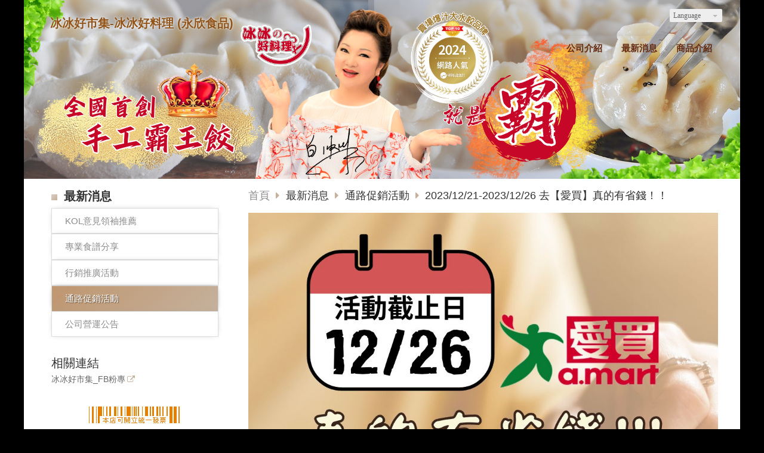

--- FILE ---
content_type: text/html
request_url: https://www.binbin.com.tw/hot_480167.html
body_size: 22106
content:
<!DOCTYPE html PUBLIC "-//W3C//DTD XHTML 1.0 Transitional//EN" "https://www.w3.org/TR/xhtml1/DTD/xhtml1-transitional.dtd" >
<html xmlns="https://www.w3.org/1999/xhtml" xml:lang="zh-TW" lang="zh-TW"   xmlns:v="https://schema.org/#">
<head>
<script>
if(window.location.protocol=="http:"){
    var current_url=window.location.href;
    var new_url=current_url.replace(/(http:)/,"https:");
    window.location=new_url;}
</script>
<meta http-equiv="Content-Type" content="text/html; charset=UTF-8" />
<meta name="copyright" content="冰冰好市集-冰冰好料理 (永欣食品)" />
<meta name="referrer" content="origin" />
<meta http-equiv="pragma" content="public, max-age=600" />
<meta http-equiv="expires" content="600" />
<meta http-equiv="cache-control" content="public, max-age=600" />
<meta name="viewport" content="width=device-width, initial-scale=1.0, maximum-scale=3" />
<title>冰冰好市集</title> 
<link rel="canonical" href="https://www.binbin.com.tw/hot_480167.html" />
<meta name="keywords" content="霸王餃,水餃,冷凍食品,團購美食,冰冰好料理,冰冰好市集,食譜,好大粒" />
<meta name="description" content="為了讓外食族也能安心在家享受美食，「冰冰好料理」為消費者「食」的安全嚴格把關！旗下的冷凍商品包含：「手工水餃、羊肉爐、小籠湯包、毛豆、貢丸、蔥抓餅、蛋餅皮、排骨酥、泡菜、甜品包…等」，商品項目持續增加中，多種品項歡迎選購！" />
<meta name="generator" content="智邦輕鬆架站-1069食品飲食 - 健康取向版面-(v6)-2025/04/11 14:08" />
<meta property="og:title" content="冰冰好市集-冰冰好料理 (永欣食品)"/>
<meta property="og:type" content="website"/> 
    <meta property="og:image" content="https://www.binbin.com.tw/images/fb_corpimg.png"/>
    <meta property="og:description" content=""/> 
<meta property="og:url" content="https://www.binbin.com.tw/hot_480167.html"/>
<meta property="og:site_name" content="冰冰好市集-冰冰好料理 (永欣食品)"/>	 
<link rel="alternate" type="application/rss+xml" title="商品介紹 (RSS 2.0)" href="products.xml" />
<link rel="icon" type="image/png" href="images/favicon_1681876961.png" />
<link rel="shortcut icon" type="image/png" href="images/favicon_1681876961.png" />
<link rel="apple-touch-icon" href="images/favicon_1681876961.png">
<link rel="apple-touch-icon-precomposed" href="images/favicon_1681876961.png">
<link rel="alternate" type="application/rss+xml" title="最新消息 (RSS 2.0)" href="hots.xml" />
<link type="text/css" href="skin/jquery-ui/jquery-ui-1.10.0.custom.min.css" rel="stylesheet" />
<script type="text/javascript" src="https://cdnjs.cloudflare.com/ajax/libs/jquery/1.9.0/jquery.min.js"></script>
<script type="text/javascript" src="https://cdnjs.cloudflare.com/ajax/libs/jqueryui/1.10.0/jquery-ui.min.js"></script>
<script type="text/javascript" src="https://cdnjs.cloudflare.com/ajax/libs/jquery.cycle2/2.1.6/jquery.cycle2.min.js"></script>
<script type="text/javascript" src="https://cdnjs.cloudflare.com/ajax/libs/jquery.lazyload/1.9.1/jquery.lazyload.min.js"></script>
	<link rel="stylesheet" type="text/css" rev="stylesheet" media="all" href="skin/layout.css?ver=1744351733" /> 
	<link rel="stylesheet" type="text/css" rev="stylesheet" media="all" href="skin/option.css" />  
<link rel="stylesheet" type="text/css" rev="stylesheet" media="all" href="skin/revise.css?ver=1744351733" />
<script language="javascript"> 
var org_href = "//www.binbin.com.tw/";
var mob_href = "//www.binbin.com.tw/yellowpageMobile/"; 
var alert_mob = "全新推出手機版網頁，請在您的手機瀏覽器中，\n輸入以下網址：\n";  
var use_redirect = "N"; 
var lock_mouse = "Y";  
var referer = document.referrer;
var ref_mob = false;
if(referer) var parts = referer.split('://')[1].split('/');
if(parts && parts[0]=='m.binbin.com.tw') {
  ref_mob = true;
}
</script> 
<script type="text/javascript"  src="scripts/page.js" ></script>
<!-- product-list page -->
<script language="javascript">
function loadScript( url, callback ){
	var script = document.createElement( "script" );
	script.type = "text/javascript";
	if(script.readyState) {  //IE
		script.onreadystatechange = function() {
			if ( script.readyState === "loaded" || script.readyState === "complete" ) {
				script.onreadystatechange = null;
				callback();
			}
		};
	}
	else{//Others
		script.onload = function() {
			callback();
		};
	}
	script.src = url;
	document.getElementsByTagName( "head" )[0].appendChild( script );
}
var lazymax=6;
$(document).ready(function() {
    if(typeof $("#pbox img").lazyload === "function"){
    $("#pbox img").lazyload({       effect : "fadeIn" });
    for(i=0;i<=lazymax;i++){
        $("#pbox img").eq(i).trigger("appear");
    }
    }
});
var w = 0;
</script> 
<style> html, body { background: #000000 none repeat scroll 0 0 }</style>
</head> 
<body onload="init();"	data-spy="scroll" data-target=".bs-docs-sidebar" class="ins" >
<div itemscope itemtype="https://schema.org/WebSite">
    <meta itemprop="url" content="https://www.binbin.com.tw/hot_480167.html"/>
    <meta itemprop="name" content="冰冰好市集-冰冰好料理 (永欣食品)"/>
    <meta itemprop="alternateName" content="冰冰好市集"/>
</div>
<!--Breadcrumblist start--><div vocab="http://schema.org/" typeof="BreadcrumbList" style="display:none;"><div property="itemListElement" typeof="ListItem"><div property="item" typeof="WebPage" href="https://www.binbin.com.tw/index.html"><span property="name">首頁</span></div><span property="position">1</span></div><div property="itemListElement" typeof="ListItem"><div property="item" typeof="WebPage" href="https://www.binbin.com.tw/hot.html"><span property="name">最新消息</span></div><span property="position">2</span></div><div property="itemListElement" typeof="ListItem"><div property="item" typeof="WebPage" href="https://www.binbin.com.tw/hot_cg107892.html"><span property="name">通路促銷活動</span></div><span property="position">3</span></div><div property="itemListElement" typeof="ListItem"><span property="name">2023/12/21-2023/12/26 去【愛買】真的有省錢！！</span><span property="position">4</span></div></div><!--Breadcrumblist end-->
    <div vocab="http://schema.org/" typeof="WebSite" style="display:none;">
        <span property="url">https://www.binbin.com.tw/</span>
        <span property="name">冰冰好市集-冰冰好料理 (永欣食品)</span>
    </div>
	<div style="display:none;" attr-rdfa="valid_msg">Missing parameters [description]</div>
<!--[if lte IE 8]><script src="assets/js/ie/html5shiv.js"></script><![endif]-->
<link rel="stylesheet" href="skin/css/slider.css" />
<link rel="stylesheet" href="skin/css/selectric.css" />
<!--[if lte IE 8]><link rel="stylesheet" href="skin/css/ie8.css" /><![endif]-->
<div class="bodyWrp">
    <!-- Header -->
    <header class="headWrp"> 
        <div class="head">
<div class="lgg">
    <select  onchange="document.location.href=this.value">
            <option value="hot_480167.html" title="繁體中文" selected>繁體中文</option>
      <option value="hot_480167-cn.html" title="簡體中文" >簡體中文</option>
          </select>
</div>
            <!--live_icon-->
            <a href="custom_cg.html">
                <div class="live__icon" style="display: none;">
                    <img src="images/live_icon.png">
                </div>
            </a>
            <!-- Logo -->
            <div class="logo"> 
            <a class="alogo" href="index.html" title="冰冰好市集-冰冰好料理 (永欣食品)"  rel="v:url" property="v:title">
          冰冰好市集-冰冰好料理 (永欣食品) 
            </a> 
            </div>
            <!-- Nav -->
            <nav id="mainMenu">
            <ul >
                                    <li class="sub-menu">
                <a class="menuA" href="info.html" title="公司介紹">公司介紹<b class="caret"></b></a>
                <ul class="dmSubmenu">
                <li><a class="menu_sb_c" href="info.html">特色簡介</a></li>
                <li><a class="menu_sb_c" href="info_basic.html">基本資料</a></li>
                <li><a class="menu_sb_c" href="contact.html">聯絡資訊</a></li>
                </ul>
            </li>
                                                <li  class="sub-menu">
                <a class="menuA" href="hot.html" title="最新消息">最新消息<b class="caret"></b></a>
                                <ul class="dmSubmenu">
                                            <li><a class="menu_sb_c" href="hot_cg109207.html">
                        KOL意見領袖推薦
                        </a></li>
                                            <li><a class="menu_sb_c" href="hot_cg108837.html">
                        專業食譜分享
                        </a></li>
                                            <li><a class="menu_sb_c" href="hot_cg107891.html">
                        行銷推廣活動
                        </a></li>
                                            <li><a class="menu_sb_c" href="hot_cg107892.html">
                        通路促銷活動
                        </a></li>
                                            <li><a class="menu_sb_c" href="hot_cg107889.html">
                        公司營運公告
                        </a></li>
                </ul>
                            </li>
                                                <li class="sub-menu">
                <a class="menuA" href="product.html" title="商品介紹">商品介紹<b class="caret"></b></a>
                                <ul class="dmSubmenu">
                                <li><a class="menu_sb_c" href="product_cg414321.html">
                【超值大禮包】</a></li> 
                                <li><a class="menu_sb_c" href="product_cg396234.html">
                【冰冰好料理】</a></li> 
                                <li><a class="menu_sb_c" href="product_cg396225.html">
                【好姨食堂】</a></li> 
                                </ul>
                            </li>
                                                            </ul>
        </nav>
            <nav id="mob_memu" style="display:none;">
            <ul >
                                <li class="sub-menu">
                    <a class="menuA" href="info.html" title="公司介紹">公司介紹<b class="caret"></b></a>
                    <ul class="dmSubmenu">
                    <li><a class="menu_sb_c" href="info.html">特色簡介</a></li>
                    <li><a class="menu_sb_c" href="info_basic.html">基本資料</a></li>
                    <li><a class="menu_sb_c" href="contact.html">聯絡資訊</a></li>
                    </ul>
                </li>
                                                                <li class="sub-menu" >
                    <a class="menuA" href="hot.html" title="最新消息">最新消息<b class="caret"></b></a>
                                        <ul class="dmSubmenu">
                        <li><a class="menu_sb_c" href="hot_cg109207.html">KOL意見領袖推薦</a></li>
                        <li><a class="menu_sb_c" href="hot_cg108837.html">專業食譜分享</a></li>
                        <li><a class="menu_sb_c" href="hot_cg107891.html">行銷推廣活動</a></li>
                        <li><a class="menu_sb_c" href="hot_cg107892.html">通路促銷活動</a></li>
                        <li><a class="menu_sb_c" href="hot_cg107889.html">公司營運公告</a></li>
                    </ul>
                                    </li>
                                                                <li class="sub-menu">
                    <a class="menuA" href="product.html" title="商品介紹">商品介紹<b class="caret"></b></a>
                                        <ul class="dmSubmenu">
                                            <li><a class="menu_sb_c" href="product_cg414321.html">
                        【超值大禮包】</a></li> 
                                            <li><a class="menu_sb_c" href="product_cg396234.html">
                        【冰冰好料理】</a></li> 
                                            <li><a class="menu_sb_c" href="product_cg395241.html">
                        &nbsp;&nbsp;&nbsp;&nbsp;30g 大水餃</a></li> 
                                            <li><a class="menu_sb_c" href="product_cg395240.html">
                        &nbsp;&nbsp;&nbsp;&nbsp;水餃/小籠湯包</a></li> 
                                            <li><a class="menu_sb_c" href="product_cg388527.html">
                        &nbsp;&nbsp;&nbsp;&nbsp;蛋餅皮/蔥抓餅</a></li> 
                                            <li><a class="menu_sb_c" href="product_cg396258.html">
                        &nbsp;&nbsp;&nbsp;&nbsp;Everyday包仔</a></li> 
                                            <li><a class="menu_sb_c" href="product_cg389077.html">
                        &nbsp;&nbsp;&nbsp;&nbsp;貢丸</a></li> 
                                            <li><a class="menu_sb_c" href="product_cg389079.html">
                        &nbsp;&nbsp;&nbsp;&nbsp;毛豆</a></li> 
                                            <li><a class="menu_sb_c" href="product_cg388528.html">
                        &nbsp;&nbsp;&nbsp;&nbsp;鍋物</a></li> 
                                            <li><a class="menu_sb_c" href="product_cg396225.html">
                        【好姨食堂】</a></li> 
                                            <li><a class="menu_sb_c" href="product_cg396227.html">
                        &nbsp;&nbsp;&nbsp;&nbsp;30g大水餃</a></li> 
                                            <li><a class="menu_sb_c" href="product_cg396228.html">
                        &nbsp;&nbsp;&nbsp;&nbsp;水餃</a></li> 
                                            <li><a class="menu_sb_c" href="product_cg396230.html">
                        &nbsp;&nbsp;&nbsp;&nbsp;蔥抓餅/蛋餅皮</a></li> 
                                        </ul>
                                    </li>
                                                                                                  <li>
                    <a class="menuA" href="javascript:;">相關連結<b class="caret"></b></a>
                    <ul class="dmSubmenu">
                                        <li><a class="menu_sb_c" title="冰冰好市集_FB粉專" href="https://www.facebook.com/binbin16899">
                    冰冰好市集_FB粉專</a></li> 
                                        </ul>
                </li>
                            </ul>
        </nav>
                <!-- menu javascript (不能換位置)  -->
            <div class="menu">
<script type="text/javascript" src="scripts/data.js"></script>
<script language="javascript">var smOrientation=1;var topDY=9;</script><script type="text/javascript" src="scripts/dmenu.js"></script>
</div>
  </div>
</header>
        <div id="banner-wrapper" class="bannerWrp" align="middle" style="background-image:none;">
            <img id="banner-wrapper-img" src="/skin/images/banner.png">
        </div>
<script></script><!-- Main -->
				<div class="contentWrp">
					<div class="content">
							<div class="sideBar">
<!-- Sidebar -->
<div class="sbmenu"> 
  <div class="sideHd">
        最新消息    </div>
                              <ul>
                      <li > 
          <a class="sideA" href="hot_cg109207.html" title=""> 
                      KOL意見領袖推薦
          </a>
                                                                                                                                </li>
                              <li > 
          <a class="sideA" href="hot_cg108837.html" title=""> 
                      專業食譜分享
          </a>
                                                                                                                                </li>
                              <li > 
          <a class="sideA" href="hot_cg107891.html" title=""> 
                      行銷推廣活動
          </a>
                                                                                                                                </li>
                              <li class="on"> 
          <a class="sideA" href="hot_cg107892.html" title=""> 
                      通路促銷活動
          </a>
                                                                                                                                </li>
                              <li > 
          <a class="sideA" href="hot_cg107889.html" title=""> 
                      公司營運公告
          </a>
                                                                                                                                </li>
                    </ul>
<div class="sideFt"></div>
</div>
<div class="others">
<div class="sideHd">others</div> 
<ul>
  <li>
<h4 class="Ptitle">相關連結</h4>
<div class="Pcontent">
   <a class="sideA" href="https://www.facebook.com/binbin16899" target="_blank" title="冰冰好市集_FB粉專">冰冰好市集_FB粉專</a><br/>
 </div>
<div class="Pfoot"></div>
</li>
  <li>
<div class="Pcontent">
<center>
 <img src="images/verify_badge_receipt-on.gif" border="0" alt="">
 </center>
</div> 
</li>
<li>
<center>
<img src="https://www.binbin.com.tw/ezqrcode_150818.jpg" style="width:120px;height:120px;" alt="">
</center>
<div style="color:#A85;">【隨拍即上】用手機就能掌握資訊！</div>
</li>
</ul>
<div class="sideFt"></div>
</div>
							</div>
							<main class="main">
								<style>
								html .marquee { overflow: hidden; margin: 10px 0; }
								html marquee { max-width: 100%; }
								</style>
								<!-- Content -->
										<div class="mainHd">
											<a class="titleA" href="index.html" title="首頁" >首頁</a>
																						<span>
											<a class="titleA" href="hot.html" rel="v:url" property="v:title">
											最新消息											</a> 
											</span>
																																									            <span><a class="titleA" href="hot_cg107892.html" title="通路促銷活動"> 通路促銷活動 </a></span>
												<span>			
												<a class="titleA" href="hot_480167.html" title="2023/12/21-2023/12/26 去【愛買】真的有省錢！！">
												2023/12/21-2023/12/26 去【愛買】真的有省錢！！</a>
												</span>
										</div>
										<div class="mainCt">
										<article>	
										<div class="product">
	<p class="first-p">
        		<div class="Content-desc">
        <img src="//www.binbin.com.tw/editor_images/b568fda898e11671ad1c3d736848f0fd.jpg" style="max-width: 100%; height: auto;" alt="b568fda898e11671ad1c3d736848f0fd.jpg"></img> 
		</div> 
				  </p> 
		<span class="pagenavi">
			<a class="pagenavi_prev" href="hot_479819.html" title="上一個">上一個</a>			<a class="pagenavi_list" href="hot_cg107892.html" title="回列表">回列表</a>
			<a class="pagenavi_next" href="hot_479762.html" title="下一個">下一個</a>		</span>  
										</div>
									</article>
									</div>
									<div class="mainFt"></div>
						</main>
					</div>
				</div>
</div>
<!-- Footer -->
<footer class="footWrp">
	<div class="foot">
    <div class="fb-like" data-href="http://www.binbin.com.tw/index.html" data-send="false" data-layout="button_count" data-width="50"  data-show-faces="true"></div>
  <style>
    .fb-like>span { vertical-align: baseline!important;height:20px!important; }
  </style>  
<br/>
      	   		<img src="images/feed.png" border="0" style="vertical-align:middle;" alt="訂閱最新消息" /><a href="hots.xml" title="訂閱最新消息" >訂閱最新消息</a>
   	   	   		<img src="images/feed.png" border="0" style="vertical-align:middle;" alt="訂閱商品訊息" /><a href="products.xml" title="訂閱商品訊息" >訂閱商品訊息</a>
   	　
	<div id="hostingUrlTw"><small><a href="https://hosting.url.com.tw/" target="_blank">Powered by hosting.url.com.tw</a></small></div>
     </div>
</footer>
<!-- Scripts -->
<script type="text/javascript" src="skin/js/jquery.flexslider-min.js"></script>
<script type="text/javascript" src="skin/js/skel.min.js"></script>
<script type="text/javascript" src="skin/js/jquery.onvisible.min.js"></script>
<script type="text/javascript" src="skin/js/util.js"></script>
<!--[if lte IE 8]><script src="skin/js/ie/respond.min.js"></script><![endif]-->
<script type="text/javascript" src="skin/js/main.js"></script>
<!-- 語言選擇style js START -->
<script src="skin/js/jquery.selectric.js"></script>
<script>
  $(function(){
    $('.lgg').find('select, .select').selectric();
  });
</script>
<!-- 語言選擇style js END -->
<script type="text/javascript" src="https://toolkit.url.com.tw/counter/tracer.php?token=M5TbU4w1OaD7E14fI1C083v2db3cda37Lfm6Jep9b6m9Jfp3bai45ejab4290cu7dHcv"></script>
<script async defer crossorigin="anonymous" src="https://connect.facebook.net/zh_TW/sdk.js#xfbml=1&version=v18.0"></script>
<div id="fb-root"></div>
<script type="text/javascript">
 window.fbAsyncInit = function() { FB.init({status: true, cookie: true, xfbml: true}); };  
</script>  
<script type="text/javascript">
$(document).ready(function() { 
 // 合成圖片css修正
 	$("img.current").load(function() { 
		$(this).css({"padding":"2px 4px","background":"#B1B1B1", "border":"1px solid #9E9191" ,"border-radius": "15px"  });
	});
 //"height":$(this).height() ,"width":$(this).width()-16,
 });
</script> 
</body> 
</html>

--- FILE ---
content_type: text/css
request_url: https://www.binbin.com.tw/skin/layout.css?ver=1744351733
body_size: 37527
content:
@charset "UTF-8";
/*Reset*/
@import url("font-awesome.min.css");
html, body, div, span, applet, object, iframe, h1, h2, h3, h4, h5, h6, p, blockquote, pre, a, abbr, acronym, address, big, cite, code, del, dfn,  img, ins, kbd, q, s, samp, small, strike, sub, sup, tt, var, b, u, i, center, dl, dt, dd, fieldset, form, label, legend,  caption, article, aside, canvas, details, embed, figure, figcaption, footer, header, hgroup, menu, nav, output, ruby, section, summary, time, mark, audio, video  { margin: 0; padding: 0; border: 0; font-size: 100%; font: inherit; vertical-align: baseline; }

article, aside, details, figcaption, figure, footer, header, hgroup, menu, nav, section { display: block; }

body { line-height: 1; }
@media(max-width: 768px){html,body{overflow: auto;}}
ul.dates, ul#pbox, ul#pbox_result, .sideBar ul { list-style: none; margin: 0; padding: 0; border: 0; font-size: 100%; font: inherit; vertical-align: baseline; }

ul.dates li, ul#pbox li, ul#pbox_result li, .sideBar ul li { margin: 0; padding: 0; }

blockquote, q { quotes: none; }

blockquote:before, blockquote:after, q:before, q:after { content: ''; content: none; }

table { border-collapse: collapse; border-spacing: 0; }

/*Font-face*/
@font-face { font-family: 'Noto Sans TC'; font-style: normal; font-weight: 100; src: url(//fonts.gstatic.com/ea/notosanstc/v1/NotoSansTC-Thin.woff2) format("woff2"), url(//fonts.gstatic.com/ea/notosanstc/v1/NotoSansTC-Thin.woff) format("woff"), url(//fonts.gstatic.com/ea/notosanstc/v1/NotoSansTC-Thin.otf) format("opentype"); }
@font-face { font-family: 'Noto Sans TC'; font-style: normal; font-weight: 300; src: url(//fonts.gstatic.com/ea/notosanstc/v1/NotoSansTC-Light.woff2) format("woff2"), url(//fonts.gstatic.com/ea/notosanstc/v1/NotoSansTC-Light.woff) format("woff"), url(//fonts.gstatic.com/ea/notosanstc/v1/NotoSansTC-Light.otf) format("opentype"); }
@font-face { font-family: 'Noto Sans TC'; font-style: normal; font-weight: 400; src: url(//fonts.gstatic.com/ea/notosanstc/v1/NotoSansTC-Regular.woff2) format("woff2"), url(//fonts.gstatic.com/ea/notosanstc/v1/NotoSansTC-Regular.woff) format("woff"), url(//fonts.gstatic.com/ea/notosanstc/v1/NotoSansTC-Regular.otf) format("opentype"); }
@font-face { font-family: 'Noto Sans TC'; font-style: normal; font-weight: 500; src: url(//fonts.gstatic.com/ea/notosanstc/v1/NotoSansTC-Medium.woff2) format("woff2"), url(//fonts.gstatic.com/ea/notosanstc/v1/NotoSansTC-Medium.woff) format("woff"), url(//fonts.gstatic.com/ea/notosanstc/v1/NotoSansTC-Medium.otf) format("opentype"); }
@font-face { font-family: 'Noto Sans TC'; font-style: normal; font-weight: 700; src: url(//fonts.gstatic.com/ea/notosanstc/v1/NotoSansTC-Bold.woff2) format("woff2"), url(//fonts.gstatic.com/ea/notosanstc/v1/NotoSansTC-Bold.woff) format("woff"), url(//fonts.gstatic.com/ea/notosanstc/v1/NotoSansTC-Bold.otf) format("opentype"); }
@font-face { font-family: 'Noto Sans TC'; font-style: normal; font-weight: 900; src: url(//fonts.gstatic.com/ea/notosanstc/v1/NotoSansTC-Black.woff2) format("woff2"), url(//fonts.gstatic.com/ea/notosanstc/v1/NotoSansTC-Black.woff) format("woff"), url(//fonts.gstatic.com/ea/notosanstc/v1/NotoSansTC-Black.otf) format("opentype"); }
/*Basic-settings*/
* { -webkit-box-sizing: border-box; box-sizing: border-box; word-wrap: break-word; }

body, html { /* Permalink - use to edit and share this gradient: http://colorzilla.com/gradient-editor/#dacec2+0,c5b19c+100 */ background: #dacec2; /* Old browsers */ background: -moz-linear-gradient(-45deg, #dacec2 0%, #c5b19c 100%); /* FF3.6-15 */ background: -webkit-linear-gradient(-45deg, #dacec2 0%, #c5b19c 100%); /* Chrome10-25,Safari5.1-6 */ background: linear-gradient(135deg, #dacec2 0%, #c5b19c 100%); /* W3C, IE10+, FF16+, Chrome26+, Opera12+, Safari7+ */ filter: progid:DXImageTransform.Microsoft.gradient( startColorstr='#dacec2', endColorstr='#c5b19c',GradientType=1 ); /* IE6-9 fallback on horizontal gradient */ font-family: ‘Noto Sans TC’, sans-serif, Microsoft JhengHei; font-size: 16px; font-weight: normal; line-height: 1.2em; color: #333; -webkit-text-size-adjust: none; font-size: 15px; }
@media (max-width: 991px) { body, html { background: #FFFFFF; } }

a { text-decoration: none; color: #666666; }
a:hover { color: #c5b19c !important; }

.bodyWrp, .footWrp { width: 100%; margin-left: auto; margin-right: auto; height: auto; overflow: hidden; }

.footWrp { border-top: 1px solid #DDDDDD; padding: 2em 1em 1em 1em; width: 100%; height: auto; }
.footWrp .foot { font-size: 0.85em; line-height: 1.8em; text-align: center; }
.footWrp a:hover { color:#7f5528; }
.footWrp #hostingUrlTw { opacity: .5; }
@media (min-width: 992px) { .footWrp { border-top: 0; }
  .footWrp, .footWrp a { color: #333; }
  .footWrp #hostingUrlTw { text-align: right; padding-right: 20px; } }

.headWrp, .bannerWrp, .contentWrp { max-width: 1200px; margin: 0 auto; }

.head, .banner { -webkit-box-shadow: 0 0 10px -5px #000000; -moz-box-shadow: 0 0 10px -5px #000000; box-shadow: 0 0 10px -5px #000000; }

#titleBar, #navPanel { display: none; }

@media (max-width: 991px) { .idx, .ins { padding-top: 50px; } }
input[type=button], input[type=submit], .intro .ctns a.more, span.pagenavi a, .Content-bottom a { transition: all 400ms ease; -moz-transition: all 400ms ease; -webkit-transition: all 400ms ease; -ms-transition: all 400ms ease; border-radius: 0.5em; -webkit-border-radius: 0.5em; -moz-border-radius: 0.5em; /* Permalink - use to edit and share this gradient: http://colorzilla.com/gradient-editor/#dacec2+0,c5b19c+100 */ background: #dacec2; /* Old browsers */ background: -moz-linear-gradient(-45deg, #dacec2 0%, #c5b19c 100%); /* FF3.6-15 */ background: -webkit-linear-gradient(-45deg, #dacec2 0%, #c5b19c 100%); /* Chrome10-25,Safari5.1-6 */ background: linear-gradient(135deg, #dacec2 0%, #c5b19c 100%); /* W3C, IE10+, FF16+, Chrome26+, Opera12+, Safari7+ */ filter: progid:DXImageTransform.Microsoft.gradient( startColorstr='#dacec2', endColorstr='#c5b19c',GradientType=1 ); /* IE6-9 fallback on horizontal gradient */ display: inline-block; height: auto; margin: 0.25em; border: 0.1em solid #c5b19c; font-size: 0.9em; color: #FFFFFF; text-align: center; text-decoration: none; text-transform: uppercase; font-weight: normal; letter-spacing: 1px; -webkit-appearance: none; }
input[type=button]:hover, input[type=submit]:hover, .intro .ctns a.more:hover, span.pagenavi a:hover, .Content-bottom a:hover, input[type=button]:focus, input[type=submit]:focus, .intro .ctns a.more:focus, span.pagenavi a:focus, .Content-bottom a:focus { -webkit-box-shadow: 0 0 10px -5px #999; -moz-box-shadow: 0 0 10px -5px #999; box-shadow: 0 0 10px -5px #999; border: 0.1em solid #dacec2; cursor: pointer; opacity: 1; text-shadow: 1px 1px 1px rgba(0, 0, 0, 0.5); }
input[type=button]:active, input[type=submit]:active, .intro .ctns a.more:active, span.pagenavi a:active, .Content-bottom a:active { opacity: 1; }

input[type=button], input[type=submit] { padding: .5em .75em; }

form { border-color: #DDDDDD; }
form input[type=text], form textarea { transition: all 400ms ease; -moz-transition: all 400ms ease; -webkit-transition: all 400ms ease; -ms-transition: all 400ms ease; border: 1px solid #DDDDDD; outline: none; max-width: 100%; }
form input[type=text]:hover, form input[type=text]:focus, form textarea:hover, form textarea:focus { -webkit-box-shadow: 0 0 10px -5px #999; -moz-box-shadow: 0 0 10px -5px #999; box-shadow: 0 0 10px -5px #999; border-color: #bf966f; }

/*HeadWrp*/
.head { position: relative; background-color: #FFFFFF; display: block; width: 100%; }
.head .lgg { position: absolute; top: 1em; right: 2em; z-index: 1001; }
.head .lgg select, .head .lgg select > option { display: none; }
.head .logo { position: absolute; top: 2em; left: 2em; z-index: 999; }
.head .logo a { color: #dacec2; font-weight: bold; font-size: 1.3em; text-shadow: 0 0 3px #FFFFFF; }
.head .logo a:hover { transition: all 400ms ease; -moz-transition: all 400ms ease; -webkit-transition: all 400ms ease; -ms-transition: all 400ms ease; color: #c5b19c; }
.head nav#mainMenu { display: none; }

.menu { position: absolute; top: 4em; width: 100%; padding-right: 2em; }

#dm0m0 { width: 100%; margin-left: auto; margin-right: auto; }
#dm0m0 > table#dm0m0tbl { float: right; }
#dm0m0 > table#dm0m0tbl > tbody > tr > td > table { width: auto; margin-right: 2px; text-align: center; -webkit-box-shadow: 0 0 10px -5px #999; -moz-box-shadow: 0 0 10px -5px #999; box-shadow: 0 0 10px -5px #999; }
#dm0m0 > table#dm0m0tbl > tbody > tr > td > table.dmItem1 td.dmText1, #dm0m0 > table#dm0m0tbl > tbody > tr > td > table.dmItem2 td.dmText2 { color: #333; padding: 0 25px; cursor: pointer; color: #652c12; padding: 12px 15px; font-weight: 600;}
#dm0m0 > table#dm0m0tbl > tbody > tr > td > table.dmItem2 td.dmText2 { padding: 12px 20px; /* Permalink - use to edit and share this gradient: http://colorzilla.com/gradient-editor/#dacec2+0,c5b19c+100 */ background: #dacec2; /* Old browsers */ background: -moz-linear-gradient(-45deg, #dacec2 0%, #c5b19c 100%); /* FF3.6-15 */ background: -webkit-linear-gradient(-45deg, #dacec2 0%, #c5b19c 100%); /* Chrome10-25,Safari5.1-6 */ background: linear-gradient(135deg, #dacec2 0%, #c5b19c 100%); /* W3C, IE10+, FF16+, Chrome26+, Opera12+, Safari7+ */ filter: progid:DXImageTransform.Microsoft.gradient( startColorstr='#dacec2', endColorstr='#c5b19c',GradientType=1 ); /* IE6-9 fallback on horizontal gradient */ color: #FFFFFF; border: 1px solid #bf966f; transition: all ease 0.3s; -moz-transition: all ease 0.3s; -webkit-transition: all ease 0.3s; -ms-transition: all ease 0.3s; }

#dmD0 table.dmSubmenu { width: 100%; height: auto; font-size: 0.9em; -webkit-box-shadow: 0 0 10px -5px #999; -moz-box-shadow: 0 0 10px -5px #999; box-shadow: 0 0 10px -5px #999; }
#dmD0 table.dmSubmenu > tbody table { display: block; background-color: #FFFFFF; min-width: 90px; }
#dmD0 table.dmSubmenu > tbody table.dmItem1 td.dmText1, #dmD0 table.dmSubmenu > tbody table.dmItem2 td.dmText2 { color: #333; padding: 1em; cursor: pointer; }
#dmD0 table.dmSubmenu > tbody table.dmItem2 td.dmText2 { color: #FFF;  min-width: 90px; }
#dmD0 table.dmSubmenu > tbody table.dmItem1 { -webkit-box-shadow: 0 0 10px -5px #999; -moz-box-shadow: 0 0 10px -5px #999; box-shadow: 0 0 10px -5px #999; }
#dmD0 table.dmSubmenu > tbody table.dmItem2 { background-color: #c5b19c; }

/*BannerWrp*/
.bannerWrp { position: relative; }
.bannerWrp img, .banner .bannerWrp img { width: 100%; height: 100%; min-width: 100%; max-width: 100%; }

.idx .banner { background: url(images/idx_banner.jpg) left top no-repeat; background-size: contain; -webkit-background-size: contain; -moz-background-size: contain; -o-background-size: contain; padding-bottom: 70.8333333333333%; width: 100%; height: 0; overflow: hidden; }

.ins .bannerWrp { width: 100%; height: 25%; }
.ins .bannerWrp figure { display: block; width: 100%; height: 25%; }

/*NewsWrp*/
.newsWrp .news, .newsWrp .slider, .newsWrp .intro { margin: 0; padding: 0; display: inline-block; width: 33.33%; vertical-align: top; margin-right: -1%; padding: .7em 1em; overflow: hidden; }
.newsWrp .news .title, .newsWrp .slider .title, .newsWrp .intro .title { position: relative; width: 100%; line-height: 2.7em; font-weight: bold; }
.newsWrp .news .title a, .newsWrp .slider .title a, .newsWrp .intro .title a { position: absolute; top: 1em; right: 0; background-size: contain; -webkit-background-size: contain; -moz-background-size: contain; -o-background-size: contain; display: block; width: 50px; height: 10px; vertical-align: middle; transition: all 400ms ease; -moz-transition: all 400ms ease; -webkit-transition: all 400ms ease; -ms-transition: all 400ms ease; background: url(images/idx_more.svg) no-repeat; opacity: .5; z-index: 999; }
.newsWrp .news .title a:hover, .newsWrp .slider .title a:hover, .newsWrp .intro .title a:hover { opacity: 1; }
.newsWrp .news img, .newsWrp .slider img, .newsWrp .intro img { background: #FFFFFF; border: 1px solid #DDDDDD; padding: 3px; width: 100%; }
.newsWrp .news p, .newsWrp .slider p, .newsWrp .intro p, .newsWrp .news p > a, .newsWrp .slider p > a, .newsWrp .intro p > a, .newsWrp .news span, .newsWrp .slider span, .newsWrp .intro span { font-size: 0.9em; line-height: 1.2em; }

.slider span.forward, .slider span.backward { display: block; width: 18px; height: 83px; vertical-align: middle; position: absolute; top: 35%; cursor: pointer; z-index: 999; }

.newsWrp { position: absolute; bottom: 0; background-color: rgba(255, 255, 255, 0.5); padding: 0 .5em 1.5em .5em; width: 100%; }
@media (max-width: 991px) { .newsWrp { padding: 0; } }

.news p { position: relative; width: 100%; }
.news p a { display: inline-block; width: 75%; height: 1.7em; vertical-align: middle; overflow: hidden; text-overflow: ellipsis; white-space: nowrap; }
.news p span { position: absolute; top: 0; right: 0; }

.slider { position: relative; padding-left: 5em; padding-right: 5em; }
.slider .forward { background: url(images/right_btn.png) no-repeat center; right: .45em; }
.slider .backward { background: url(images/left_btn.png) no-repeat center; left: .45em; }

section.carousel { width: 92.5%; margin-left: auto; margin-right: auto; overflow: hidden; }
section.carousel .reel { width: 100%; margin-left: auto; margin-right: auto; height: auto; white-space: nowrap; -webkit-overflow-scrolling: touch; }
section.carousel .reel article { display: inline-block; width: 31.5%; height: auto; vertical-align: top; transition: opacity 0.75s ease-in-out; -moz-transition: opacity 0.75s ease-in-out; -webkit-transition: opacity 0.75s ease-in-out; -ms-transition: opacity 0.75s ease-in-out; text-align: center; white-space: normal; opacity: 1.0; margin-right: 1%; }
section.carousel .reel article img { width: 100%; }
section.carousel .reel article.loading { opacity: 0; }
section.carousel .reel article header, section.carousel .reel article p { display: none; opacity: 0; visibility: hidden; }

.intro .img { width: 35%; float: left; margin-right: 3%; }
.intro .ctns { color: #666666; }
.intro .ctns span { line-height: 1.7em; font-size: 0.8em; }
.intro .ctns a.more { padding: 0 .5em; }

.newsWrp .title::before, .sideBar .sideHd::before { display: inline-block; width: 10px; height: 10px; vertical-align: middle; content: ' '; /* Permalink - use to edit and share this gradient: http://colorzilla.com/gradient-editor/#dacec2+0,c5b19c+100 */ background: #dacec2; /* Old browsers */ background: -moz-linear-gradient(-45deg, #dacec2 0%, #c5b19c 100%); /* FF3.6-15 */ background: -webkit-linear-gradient(-45deg, #dacec2 0%, #c5b19c 100%); /* Chrome10-25,Safari5.1-6 */ background: linear-gradient(135deg, #dacec2 0%, #c5b19c 100%); /* W3C, IE10+, FF16+, Chrome26+, Opera12+, Safari7+ */ filter: progid:DXImageTransform.Microsoft.gradient( startColorstr='#dacec2', endColorstr='#c5b19c',GradientType=1 ); /* IE6-9 fallback on horizontal gradient */ margin-right: .3em; }

.newsWrp .index_custom { display: none; }

/*ContentWrp*/
.contentWrp { background-color: #FFFFFF; padding: 1em 2em; }
.contentWrp img, .contentWrp table { max-width: 100%; }
.contentWrp a { word-break: break-all; }

.content { position: relative; clear: both; }
.content .sideBar, .content .main { display: inline-block; vertical-align: top; height: auto; }
.content .sideBar { width: 30%; padding: 0 2em 0 0; }
.content .main { width: 69%; }
.content > .scrollator { overflow: hidden !important; }

#subemail { border: 1px solid #DDDDDD; width: 100%; margin: 5px 0; }

#scrollator_holder { display: none; }

/*ContentWrp-sideBar*/
.sideBar { -webkit-box-sizing: border-box; -moz-box-sizing: border-box; box-sizing: border-box; }
.sideBar ul, .sideBar li, .sideBar a { display: block; width: 100%; max-width: 100%; }
.sideBar ul { padding-left: 1em; }
.sideBar li { margin: .15em 0; padding: .15em 0; }
.sideBar a { text-decoration: none; line-height: 1.5em; padding: .65em 1.5em .65em 1.5em; }
.sideBar a:hover { color: #333; font-weight: bold; }
.sideBar .sideHd, .sideBar .Ptitle { font-size: 1.3em; line-height: 1.5em; padding-bottom: .25em; }
.sideBar .sideFt, .sideBar br, .sideBar .others .sideHd { display: none; opacity: 0; visibility: hidden; }

.sbmenu, .others { width: 90%; margin-left: auto; margin-right: auto; }
.sbmenu > ul, .others > ul { padding-left: 0; }

.sbmenu .sideHd { font-weight: bold; }
.sbmenu > ul > li { -webkit-box-shadow: 0 0 10px -5px #999; -moz-box-shadow: 0 0 10px -5px #999; box-shadow: 0 0 10px -5px #999; border: 1px solid #DDDDDD; }
.sbmenu ul ul li { border-bottom: 1px dashed rgba(221, 221, 221, 0.5); }
.sbmenu ul ul li:nth-last-of-type(1) { border-bottom: 0; }
.sbmenu li { position: relative; background-color: #FFFFFF; }
.sbmenu li::before { display: block; width: 1.1em; height: 1.1em; margin: .7em 0 0 .25em; position: absolute; left: 0; top: 0; z-index: 999; font-family: FontAwesome; text-align: center; line-height: 1.2em; }
.sbmenu li ul li::before { content: '\f105'; color: #dacec2; }
.sbmenu li ul li ul li::before { color: #c5b19c; }
.sbmenu li.on { border-bottom: 0; }
.sbmenu li.on::before { color: #FFFFFF; }
.sbmenu li.on > a { /* Permalink - use to edit and share this gradient: http://colorzilla.com/gradient-editor/#bf966f+0,c5b19c+100 */ background: #bf966f; /* Old browsers */ background: -moz-linear-gradient(-45deg, #bf966f 0%, #c5b19c 100%); /* FF3.6-15 */ background: -webkit-linear-gradient(-45deg, #bf966f 0%, #c5b19c 100%); /* Chrome10-25,Safari5.1-6 */ background: linear-gradient(135deg, #bf966f 0%, #c5b19c 100%); /* W3C, IE10+, FF16+, Chrome26+, Opera12+, Safari7+ */ filter: progid:DXImageTransform.Microsoft.gradient( startColorstr='#bf966f', endColorstr='#c5b19c',GradientType=1 ); /* IE6-9 fallback on horizontal gradient */ -webkit-box-shadow: 0 0 10px -5px #999; -moz-box-shadow: 0 0 10px -5px #999; box-shadow: 0 0 10px -5px #999; color: #FFFFFF; background-color: #bf966f; text-shadow: 1px 1px 1px rgba(0, 0, 0, 0.5); }
.sbmenu li.on > a::after { color: #FFFFFF; }
.sbmenu a { color: #8c8c8c; }
.sbmenu a.hsub { position: relative; }
.sbmenu a.hsub::after { display: block; width: 1.75em; height: 1.75em; padding: .6em .55em 0 0; text-align: right; position: absolute; top: 0; right: 0; content: '\f055'; font-family: FontAwesome; color: #c5b19c; z-index: 999; }

.others { margin-top: 2em; }
.others > ul { padding-left: 0; }
.others ul li { padding: 1em 0; }
.others ul li:nth-of-type(1) { padding-top: 0; }
.others a { padding: 0 0 .45em 0; font-size: .95em; line-height: 1.1em; }
.others a.sideA::after { content: '\f08e'; font-family: FontAwesome; color: #c5b19c; margin-left: .25em; font-size: .9em; }
.others a:hover { color: #c5b19c; font-weight: normal; }

form[name=sub] input[type=submit] { padding: .25em .5em; }

.sbmenu:empty, .sbmenu ul:empty, .sbmenu li:empty, .sbmenu .sideHd:empty, .sbmenu .sideFt:empty, .others:empty, .others ul:empty, .others li:empty, .others .sideHd:empty, .others .sideFt:empty { display: none; opacity: 0; visibility: hidden; }

.Ptitle:empty, .Pcontent:empty, .Pfoot:empty { opacity: 0; visibility: hidden; display: none; }

/*ContentWrp-main*/
.marquee { position: relative; margin: 0 auto; padding: 0; background: #dacec2; color: #FFFFFF; height: 30px; margin-bottom: 1.2em; }
.marquee::before { position: absolute; top: 0; left: 0; display: block; width: 30px; height: 30px; vertical-align: middle; background: #dacec2; content: '\f0a1'; font-family: FontAwesome; line-height: 30px; text-align: center; z-index: 999; }
.marquee marquee { position: absolute; top: 0; left: 0; font-size: .85em; line-height: 28px; z-index: 998; }

.mainHd { display: block; width: 100%; height: auto; vertical-align: middle; font-size: 1.2em; line-height: 1.5em; }
.mainHd a.titleA { color: #8c8c8c; text-decoration: none; }
.mainHd span { color: #333; }
.mainHd span a, .mainHd span a.titleA { color: #333; }
.mainHd span::before { content: '\f0da'; color: #c5b19c; font-family: FontAwesome; padding: 0 .3em; }
.mainHd strong { font-size: .8em; }
.mainHd ~ .ContentTitle { color: #333; line-height: 1.5em; margin: 0; padding: 0; padding-bottom: .5em; }
.mainHd ~ .ContentTitle::before { content: '\f05a'; font-family: FontAwesome; }

.mainCt { width: 100%; height: auto; padding: 1em 0 0 0; word-wrap: break-word; overflow: hidden; }
.mainCt img { max-width: 100%; }
.mainCt .about { line-height: 1.5em; }

form[name=urlchk] { margin-top: 1em; }
form[name=urlchk] input[type=text], form[name=urlchk] textarea { border-radius: 5px; -webkit-border-radius: 5px; -moz-border-radius: 5px; line-height: 1.2em; padding: .5em; }
form[name=urlchk] input[type=submit] { min-width: 8em; }
form[name=urlchk] .ctus { width: 60%; }
form[name=urlchk] .ctus td { margin: .05em 0 .5em 0; padding: .15em 0; vertical-align: top; }
form[name=urlchk] .ctus td:nth-child(1) { width: 35%; }
form[name=urlchk] .ctus td:nth-child(2) { width: 65%; }
form[name=urlchk] .ctus td input[type=text], form[name=urlchk] .ctus td textarea { width: 100%; }
form[name=urlchk] .ctus td .alert { font-size: .9em; }
form[name=sorder] table, form[name=sorder] textarea { box-sizing: border-box; -webkit-box-sizing: border-box; -moz-box-sizing: border-box; }
form[name=sorder] input[type=submit] { font-size: 1.2em; margin: .5em 0 0 0; }

ul.dates { width: 100%; list-style: none; }
ul.dates li { position: relative; border-bottom: 1px solid #EEEEEE; line-height: 2em; margin: .5em 0; width: 100%; }
ul.dates li:nth-last-child(1) { margin-bottom: 1.2em; }
ul.dates li span.date { position: absolute; top: 0; right: 0; font-size: .9em; height: 2em; width: auto; text-align: right; z-index: 999; }
ul.dates li h3 { overflow: hidden; text-overflow: ellipsis; white-space: nowrap; width: 85%; }
ul.dates li h3 a.titleB { font-weight: normal; }

span.pagenavi, .Content-bottom > span { clear: both; display: block; margin-top: 1.5em; text-align: center; vertical-align: middle; width: 100%; }

span.pagenavi a, .Content-bottom a { padding: .65em .75em; }

span.pagenavi { position: relative; }
span.pagenavi .pagenavi_prev, span.pagenavi .pagenavi_next { position: absolute; }
span.pagenavi .pagenavi_prev::before, span.pagenavi .pagenavi_prev::after, span.pagenavi .pagenavi_next::before, span.pagenavi .pagenavi_next::after { font-family: FontAwesome; }
span.pagenavi .pagenavi_prev { left: 0; }
span.pagenavi .pagenavi_prev::before { content: '\f104'; margin-right: .5em; }
span.pagenavi .pagenavi_next { right: 0; }
span.pagenavi .pagenavi_next::after { content: '\f105'; margin-left: .5em; }

.ContentAuthor { display: block; width: 100%; height: auto; vertical-align: middle; color: #000000; font-weight: normal; text-align: right; }
.ContentAuthor a { color: #000000; font-size: 0.8em; }
.ContentAuthor a::before { font-family: FontAwesome; }
.ContentAuthor a:nth-child(1)::before { content: '\f03a'; }
.ContentAuthor a:nth-child(2)::before { content: '\f03e'; }
.ContentAuthor a:hover { text-decoration: none; }

.search { width: 100%; }
.search #search_loading { width: inherit; }
.search #search_toolbar { clear: both; display: block; padding-top: .5em; text-align: left; width: inherit; }
.search #search_toolbar #selCate, .search #search_toolbar input[type=text] { border: 1px solid #b3b3b3; height: 2em; outline: none; vertical-align: middle; }
.search #search_toolbar input[type=button] { margin: 0; padding: 0; background: #b3b3b3; border: 0; font-size: 0.85em; padding: .2em .75em; margin-right: .15em; }
.search #search_toolbar input[type=button]:hover { background: #999999; }
.search #search_toolbar span, .search #search_toolbar input { margin-right: .15em; }

ul#pbox, ul#pbox_result { width: 100%; overflow: hidden; }
ul#pbox li, ul#pbox_result li { position: relative; display: inline-block; vertical-align: top; }
ul#pbox li label, ul#pbox_result li label { border: 1px solid #DDDDDD; background: #FFFFFF; padding: .25em; }
ul#pbox li label a, ul#pbox_result li label a { display: block; }
ul#pbox li label a img, ul#pbox_result li label a img { width: 100%; }
ul#pbox li div h4, ul#pbox li div b, ul#pbox li div .pd_link, ul#pbox li div p, ul#pbox_result li div h4, ul#pbox_result li div b, ul#pbox_result li div .pd_link, ul#pbox_result li div p { line-height: 1.2em; margin: .25em 0; }
ul#pbox li div h4, ul#pbox_result li div h4 { font-size: 1.5em; }
ul#pbox li div b, ul#pbox li div strong, ul#pbox_result li div b, ul#pbox_result li div strong { display: inline-block; }
ul#pbox li div strong, ul#pbox_result li div strong { background-color: #FFFFFF; padding: .25em; color: #CC0000; border: 1px solid #CC0000; }
ul#pbox li div p, ul#pbox_result li div p { color: gray; }
ul#pbox li div br, ul#pbox_result li div br { display: none; opacity: 0; visibility: hidden; }
ul#pbox li .more::before, ul#pbox_result li .more::before { /* Permalink - use to edit and share this gradient: http://colorzilla.com/gradient-editor/#dacec2+0,c5b19c+100 */ background: #dacec2; /* Old browsers */ background: -moz-linear-gradient(-45deg, #dacec2 0%, #c5b19c 100%); /* FF3.6-15 */ background: -webkit-linear-gradient(-45deg, #dacec2 0%, #c5b19c 100%); /* Chrome10-25,Safari5.1-6 */ background: linear-gradient(135deg, #dacec2 0%, #c5b19c 100%); /* W3C, IE10+, FF16+, Chrome26+, Opera12+, Safari7+ */ filter: progid:DXImageTransform.Microsoft.gradient( startColorstr='#dacec2', endColorstr='#c5b19c',GradientType=1 ); /* IE6-9 fallback on horizontal gradient */ transition: all 400ms ease; -moz-transition: all 400ms ease; -webkit-transition: all 400ms ease; -ms-transition: all 400ms ease; color: #FFFFFF; content: 'more'; border: 1px solid #c5b19c; text-transform: uppercase; z-index: 999; float: right; }
ul#pbox li .more:hover::before, ul#pbox_result li .more:hover::before { -webkit-box-shadow: 0 0 10px -5px #999; -moz-box-shadow: 0 0 10px -5px #999; box-shadow: 0 0 10px -5px #999; border: 1px solid #dacec2; text-shadow: 1px 1px 1px rgba(0, 0, 0, 0.5); }

ul#pbox.product-list > li, ul#pbox_result.product-list > li { width: 100%; border-bottom: 1px solid #DDD; padding: 1em 0; }
ul#pbox.product-list > li:first-child, ul#pbox_result.product-list > li:first-child { padding-top: 0; }
ul#pbox.product-list > li:last-child, ul#pbox_result.product-list > li:last-child { border-bottom: none; }
ul#pbox.product-list > li label, ul#pbox.product-list > li div, ul#pbox_result.product-list > li label, ul#pbox_result.product-list > li div { display: inline-block; vertical-align: top; }
ul#pbox.product-list > li label, ul#pbox_result.product-list > li label { width: 35%; }
ul#pbox.product-list > li div, ul#pbox_result.product-list > li div { width: 60%; padding-left: 1em; }
ul#pbox.product-list > li div b, ul#pbox.product-list > li div strong, ul#pbox_result.product-list > li div b, ul#pbox_result.product-list > li div strong { margin: .15em; }
ul#pbox.product-list > li .more::before, ul#pbox_result.product-list > li .more::before { border-radius: 5px; -webkit-border-radius: 5px; -moz-border-radius: 5px; padding: .65em .75em; }
ul#pbox.product-pic > li, ul#pbox_result.product-pic > li { width: 32%; padding: 0 .5em 1.5em 0; }
ul#pbox.product-pic > li label, ul#pbox.product-pic > li div, ul#pbox_result.product-pic > li label, ul#pbox_result.product-pic > li div { display: block; width: 100%; }
ul#pbox.product-pic > li div b, ul#pbox.product-pic > li div strong, ul#pbox_result.product-pic > li div b, ul#pbox_result.product-pic > li div strong { margin: .15em 0; }
ul#pbox.product-pic > li div p, ul#pbox_result.product-pic > li div p { display: none; opacity: 0; visibility: hidden; }
ul#pbox.product-pic > li .more, ul#pbox_result.product-pic > li .more { position: absolute; top: 1em; right: 0.5em; }
ul#pbox.product-pic > li .more::before, ul#pbox_result.product-pic > li .more::before { -webkit-border-top-left-radius: 5px; -moz-border-top-left-radius: 5px; border-top-left-radius: 5px; -webkit-border-bottom-left-radius: 5px; -moz-border-bottom-left-radius: 5px; border-bottom-left-radius: 5px; padding: .65em 2em .65em .75em; }
ul#pbox.product-pic > li .more:hover::before, ul#pbox_result.product-pic > li .more:hover::before { padding-right: 3em; }

.product { margin: 0 auto; padding: 0; }
.product label { display: inline-block; vertical-align: top; width: 50%; float: left; margin: 0 1em .5em 0; }
.product label img { width: 100%; }
.product input[type="button"] { font-size: 1em; }
.product a.titleA { /* Permalink - use to edit and share this gradient: http://colorzilla.com/gradient-editor/#dacec2+0,c5b19c+100 */ background: #dacec2; /* Old browsers */ background: -moz-linear-gradient(-45deg, #dacec2 0%, #c5b19c 100%); /* FF3.6-15 */ background: -webkit-linear-gradient(-45deg, #dacec2 0%, #c5b19c 100%); /* Chrome10-25,Safari5.1-6 */ background: linear-gradient(135deg, #dacec2 0%, #c5b19c 100%); /* W3C, IE10+, FF16+, Chrome26+, Opera12+, Safari7+ */ filter: progid:DXImageTransform.Microsoft.gradient( startColorstr='#dacec2', endColorstr='#c5b19c',GradientType=1 ); /* IE6-9 fallback on horizontal gradient */ color: #FFFFFF; padding: .3em .5em; text-shadow: 1px 1px 3px #999; }
.product p.first-p { overflow: hidden; text-overflow: ellipsis; white-space: wrap; font-size: .9em; line-height: 1.5em; }
.product p.first-p b { font-weight: bold; }
.product p.first-p a { color: #999999; }
.product p:empty, .product .first-p:empty { opacity: 0; visibility: hidden; display: none; }
.product .cfpdiv { display: inline-block; width: 45%; margin: .5em 0; padding: .5em 1em; border: 1px solid #dacec2; }
.product .cfpdiv, .product .cfpdiv .cfp { box-sizing: border-box; -webkit-box-sizing: border-box; -moz-box-sizing: border-box; line-height: 1.2em; }
.product .cfpdiv b { color: #dacec2; }
.product .cfpdiv input { border: 1px solid #DDDDDD; background-color: #F5F5F5; height: 1.5em; }
.product .cfpdiv .cfp { position: relative; font-size: .85em; }
.product .cfpdiv .cfp span { display: block; padding: .15em .25em; }
.product .cfpdiv .cfp span select { background-color: #FFFFFF; border: 1px solid #DDDDDD; color: #dacec2; }
.product .cfpdiv .cfp .removecf { position: absolute; top: 0.5em; right: 0; }
.product .cfpdiv .cfp input[name=cf_qty] { position: absolute; top: 0.5em; right: 2em; background-color: #FFFFFF; margin: 0; padding: 0; }

.mainCt ul li div a.pd_link img, .mainCt .product a.titleC img { display: none; opacity: 0; visibility: hidden; }
.mainCt ul li div a.pd_link[target=_blank]::after, .mainCt .product a.titleC[target=_blank]::after { content: '\f08e'; font-family: FontAwesome; color: #dacec2; }

/*Media Queries*/
@media (min-width: 992px) { .head .logo { position: absolute; top: 2em; left: 2em; z-index: 100; }
  .head .logo a { color: #90541a; font-size: 1.3em; font-weight: bold;  padding: .7em; }
  .head .logo a:hover { color: #FFFFFF; } }
@media(max-width: 768px) {
	.head .logo { z-index: 99999 !important; top:0.8em !important; left: 50% !important; transform: translateX(-60%)!important; position: fixed!important; z-index: 99999!important;}
	.head .logo a { text-shadow: none; color: #fff; }  }
@media (max-width: 991px) { .newsWrp .news, .newsWrp .slider, .newsWrp .intro { width: 100%; margin-right: 0; max-height: none; }
  .newsWrp .news .title > a, .newsWrp .slider .title > a, .newsWrp .intro .title > a { width: 60px; height: 10px; }
  .bodyWrp { -moz-backface-visibility: hidden; -webkit-backface-visibility: hidden; -ms-backface-visibility: hidden; backface-visibility: hidden; height: 100%; position: relative; }
  .bodyWrp, .head, .banner { -webkit-box-shadow: none; box-shadow: none; }
  .newsWrp { position: static; background-color: white; }
  .lgg, .menu, .contentWrp .sideBar { display: none; opacity: 0; visibility: hidden; }
  .head { height: 0; }
  .logo { top: 1em; left: 1.5em; color: #c5b19c; }
  .slider .forward { right: 1em; }
  .slider .backward { left: 1em; }
  .contentWrp { min-height: 60vh; padding: .5em 1em; }
  .contentWrp .main { width: 100%; padding-bottom: 1.5em; }
  form[name=urlchk] .ctus { width: 100%; }
  #titleBar { /* Permalink - use to edit and share this gradient: http://colorzilla.com/gradient-editor/#dacec2+0,c5b19c+100 */ background: #dacec2; /* Old browsers */ background: -moz-linear-gradient(-45deg, #dacec2 0%, #c5b19c 100%); /* FF3.6-15 */ background: -webkit-linear-gradient(-45deg, #dacec2 0%, #c5b19c 100%); /* Chrome10-25,Safari5.1-6 */ background: linear-gradient(135deg, #dacec2 0%, #c5b19c 100%); /* W3C, IE10+, FF16+, Chrome26+, Opera12+, Safari7+ */ filter: progid:DXImageTransform.Microsoft.gradient( startColorstr='#dacec2', endColorstr='#c5b19c',GradientType=1 ); /* IE6-9 fallback on horizontal gradient */ -moz-backface-visibility: hidden; -webkit-backface-visibility: hidden; -ms-backface-visibility: hidden; backface-visibility: hidden; display: block; height: 50px; left: 0; position: fixed; top: 0; width: 100%; z-index: 3000; }
  #titleBar .toggle { width: 70px; height: 50px; z-index: 3001; position: absolute; top: 0; left: 0; -webkit-tap-highlight-color: rgba(0, 0, 0, 0); }
  #titleBar .toggle::before { content: '\f0c9'; position: absolute; font-family: FontAwesome; color: #FFFFFF; left: 10px; top: 15px; font-size: 1.5em; }
  #navPanel { -moz-backface-visibility: hidden; -webkit-backface-visibility: hidden; -ms-backface-visibility: hidden; backface-visibility: hidden; -moz-transform: translateX(-275px); -webkit-transform: translateX(-275px); -ms-transform: translateX(-275px); transform: translateX(-275px); display: block; height: 100%; left: 0; overflow-y: auto; position: fixed; top: 0; width: 275px; z-index: 9990; color: #EEE; background: #333333; box-shadow: inset -3px 0px 5px 0px rgba(0, 0, 0, 0.35); }
  #navPanel nav > a.link { display: block; color: #EEE; text-decoration: none; height: 44px; line-height: 44px; border-top: solid 1px rgba(255, 255, 255, 0.05); padding: 0 1em 0 1em; font-size: 16px; text-overflow: ellipsis; white-space: nowrap; overflow: hidden; }
  #navPanel nav > a.link:first-child { border-top: 0; }
  #navPanel nav > a.link:last-child { margin-bottom: 25vh; }
  #navPanel nav > a.link span { display: inline-block; }
  #navPanel nav > a.link span.indent-1 { width: 1em; }
  #navPanel nav > a.link span.indent-2 { width: 2em; }
  #navPanel nav > a.link span.indent-3 { width: 3em; }
  #navPanel nav > a.link span.indent-4 { width: 4em; }
  #navPanel nav > a.link span.indent-5 { width: 5em; }
  #navPanel nav > a.depth-0 { color: #EEE; }
  #navPanel nav > a.depth-0::before { content: ' '; border-left: 0.2em solid #c5b19c; margin-right: .5em; }
  body.navPanel-visible .bodyWrp, body.navPanel-visible .footWrp, body.navPanel-visible #titleBar, body.navPanel-visible #lhc_status_container { -moz-transform: translateX(275px); -webkit-transform: translateX(275px); -ms-transform: translateX(275px); transform: translateX(275px); }
  body.navPanel-visible #navPanel { -moz-transform: translateX(0); -webkit-transform: translateX(0); -ms-transform: translateX(0); transform: translateX(0); }
  .bodyWrp, .footWrp, #titleBar, #navPanel, #lhc_status_container { -moz-transition: -moz-transform 0.5s ease; -webkit-transition: -webkit-transform 0.5s ease; -ms-transition: -ms-transform 0.5s ease; transition: transform 0.5s ease; } }
@media (max-width: 426px) { .news p { margin: .25em 0; }
  .news p a { width: 70%; }
  .intro > .img, .intro .ctns { width: 100%; padding-bottom: .1em; }
  ul.dates li { margin-bottom: .5em; }
  ul.dates li span.date { position: static; }
  ul.dates li h3 { width: 100%; }
  .ContentAuthor { text-align: left; }
  ul#pbox.product-list > li div, ul#pbox_result.product-list > li div { padding-left: .5em; }
  ul#pbox.product-pic > li, ul#pbox_result.product-pic > li { padding: 0 .5em 1em 0; width: 48%; }
  .product label { display: block; width: 100%; float: none; margin: 0; }
  .product .cfpdiv { width: 100%; }
  form[name=sorder] { overflow-x: scroll; } }
@media screen and (max-width: 378px) { .search #search_toolbar { padding: .5em .75em; background-color: #EEEEEE; text-align: right; }
  .search #search_toolbar span, .search #search_toolbar input { margin: .15em 0; }
  .search #search_toolbar span, .search #search_toolbar input[type=text] { display: block; width: 100%; }
  .search #search_toolbar span > select { width: 100%; }
  .search #search_toolbar input[type=button] { padding-left: 1em; padding-right: 1em; } }

/*# sourceMappingURL=layout.css.map */
@media(max-width: 1024px){
.lgg select, .lgg select > option {display : inline-block!important;}
}
@media (max-width: 768px) {
.lgg select, .lgg select > option { display : none!important;}
}
@media(min-width: 1130px){ main{ display: block; } }
.live__icon { position: fixed; z-index: 99999; top: 2.5rem; left: 2.5rem; } .live__icon img { width: 110%; box-shadow: 0.5px 0.5px 5px #ec9696e6; -webkit-animation: breath 3s infinite ease-in-out alternate; animation: breath 3s infinite ease-in-out alternate;  } @-webkit-keyframes breath { 0% {opacity: .2;}70% {opacity: 1;}to {opacity: .2;} } @keyframes breath { 0% {opacity: .2;}70% {opacity: 1;}to {opacity: .2;} } @media(max-width: 768px){ .live__icon { top: 8rem; left: 1rem; } .live__icon img { width: 80%; }


--- FILE ---
content_type: text/css
request_url: https://www.binbin.com.tw/skin/revise.css?ver=1744351733
body_size: 528
content:
/* REVISE CSS  */
   
/* 用戶內容css reset */
.Content-body p:not(.first-p){
  padding:0px;
  letter-spacing:0;
  color:initial;
  font-size:inherit;line-height: inherit;font: inherit; 
}
/* 側邊選單寬度與 .sidepanel 相同*/
.sideA:link, .sideA:visited{ width:100%; box-sizing:border-box; -moz-box-sizing:border-box; -webkit-box-sizing:border-box; }
/* 自訂欄位下拉選單最大寬度設定 */
select.cf{max-width:180px;}
/* 新版首頁的字串長度顯示限制 */
.short_title{width:190px;}
.long_title{width:270px;}
.idx_intro .proditem p{
    width: 150px;
	overflow: hidden;
    text-overflow: ellipsis;
    display: inline-block;
    white-space: nowrap;
} 